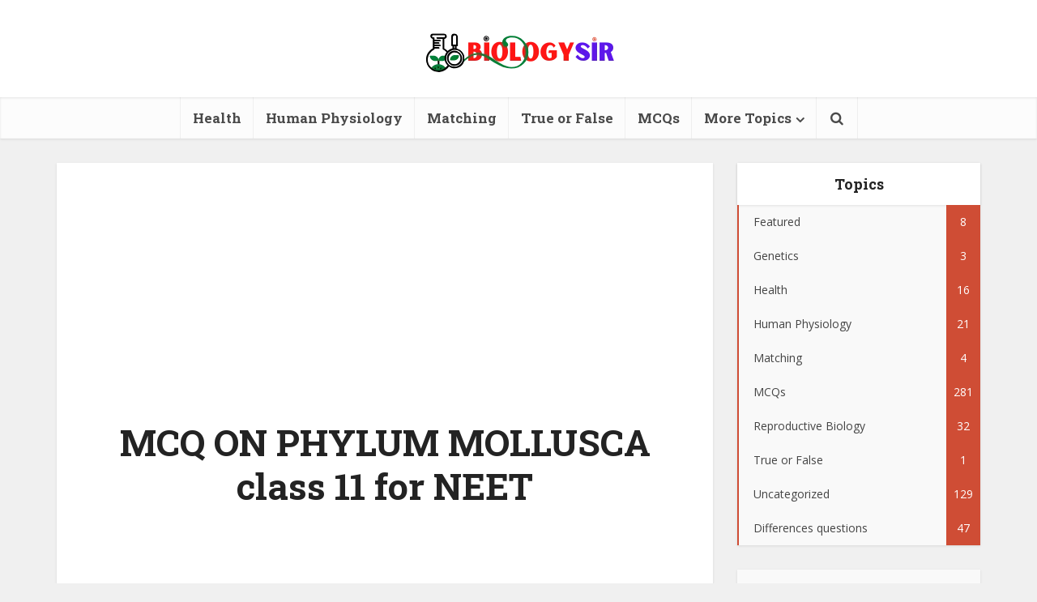

--- FILE ---
content_type: text/html; charset=UTF-8
request_url: https://biologysir.com/mcq-on-phylum-mollusca-class-11-for-neet/
body_size: 20984
content:
<!DOCTYPE html>
<html lang="en-US" class="no-js no-svg">

<head>

<meta http-equiv="Content-Type" content="text/html; charset=UTF-8" />
<meta name="viewport" content="user-scalable=yes, width=device-width, initial-scale=1.0, maximum-scale=1, minimum-scale=1">
<link rel="profile" href="https://gmpg.org/xfn/11" />
<meta name='robots' content='index, follow, max-image-preview:large, max-snippet:-1, max-video-preview:-1' />

	<!-- This site is optimized with the Yoast SEO plugin v23.6 - https://yoast.com/wordpress/plugins/seo/ -->
	<title>MCQ ON PHYLUM MOLLUSCA class 11 for NEET - Biologysir</title>
	<meta name="description" content="MCQ ON PHYLUM MOLLUSCA class 11 for NEET: Q1) The excretory organ of mollusca is, (a) kidneys, (b) nephridia,(c) flames cell,(d) plasmodium" />
	<link rel="canonical" href="https://biologysir.com/mcq-on-phylum-mollusca-class-11-for-neet/" />
	<meta property="og:locale" content="en_US" />
	<meta property="og:type" content="article" />
	<meta property="og:title" content="MCQ ON PHYLUM MOLLUSCA class 11 for NEET - Biologysir" />
	<meta property="og:description" content="MCQ ON PHYLUM MOLLUSCA class 11 for NEET: Q1) The excretory organ of mollusca is, (a) kidneys, (b) nephridia,(c) flames cell,(d) plasmodium" />
	<meta property="og:url" content="https://biologysir.com/mcq-on-phylum-mollusca-class-11-for-neet/" />
	<meta property="og:site_name" content="Biologysir" />
	<meta property="article:published_time" content="2022-09-15T15:33:15+00:00" />
	<meta property="og:image" content="https://biologysir.com/wp-content/uploads/2022/09/20220915_210201.jpg" />
	<meta name="author" content="Balram Saw" />
	<meta name="twitter:card" content="summary_large_image" />
	<meta name="twitter:label1" content="Written by" />
	<meta name="twitter:data1" content="Balram Saw" />
	<meta name="twitter:label2" content="Est. reading time" />
	<meta name="twitter:data2" content="4 minutes" />
	<script type="application/ld+json" class="yoast-schema-graph">{"@context":"https://schema.org","@graph":[{"@type":"WebPage","@id":"https://biologysir.com/mcq-on-phylum-mollusca-class-11-for-neet/","url":"https://biologysir.com/mcq-on-phylum-mollusca-class-11-for-neet/","name":"MCQ ON PHYLUM MOLLUSCA class 11 for NEET - Biologysir","isPartOf":{"@id":"https://biologysir.com/#website"},"primaryImageOfPage":{"@id":"https://biologysir.com/mcq-on-phylum-mollusca-class-11-for-neet/#primaryimage"},"image":{"@id":"https://biologysir.com/mcq-on-phylum-mollusca-class-11-for-neet/#primaryimage"},"thumbnailUrl":"https://biologysir.com/wp-content/uploads/2022/09/20220915_210201.jpg","datePublished":"2022-09-15T15:33:15+00:00","dateModified":"2022-09-15T15:33:15+00:00","author":{"@id":"https://biologysir.com/#/schema/person/b0d88496707fa65975db090934043ac3"},"description":"MCQ ON PHYLUM MOLLUSCA class 11 for NEET: Q1) The excretory organ of mollusca is, (a) kidneys, (b) nephridia,(c) flames cell,(d) plasmodium","breadcrumb":{"@id":"https://biologysir.com/mcq-on-phylum-mollusca-class-11-for-neet/#breadcrumb"},"inLanguage":"en-US","potentialAction":[{"@type":"ReadAction","target":["https://biologysir.com/mcq-on-phylum-mollusca-class-11-for-neet/"]}]},{"@type":"ImageObject","inLanguage":"en-US","@id":"https://biologysir.com/mcq-on-phylum-mollusca-class-11-for-neet/#primaryimage","url":"https://biologysir.com/wp-content/uploads/2022/09/20220915_210201.jpg","contentUrl":"https://biologysir.com/wp-content/uploads/2022/09/20220915_210201.jpg","width":700,"height":400,"caption":"MCQ ON PHYLUM MOLLUSCA class 11 for NEET"},{"@type":"BreadcrumbList","@id":"https://biologysir.com/mcq-on-phylum-mollusca-class-11-for-neet/#breadcrumb","itemListElement":[{"@type":"ListItem","position":1,"name":"Home","item":"https://biologysir.com/"},{"@type":"ListItem","position":2,"name":"MCQ ON PHYLUM MOLLUSCA class 11 for NEET"}]},{"@type":"WebSite","@id":"https://biologysir.com/#website","url":"https://biologysir.com/","name":"Biologysir","description":"Your dream is our goal","potentialAction":[{"@type":"SearchAction","target":{"@type":"EntryPoint","urlTemplate":"https://biologysir.com/?s={search_term_string}"},"query-input":{"@type":"PropertyValueSpecification","valueRequired":true,"valueName":"search_term_string"}}],"inLanguage":"en-US"},{"@type":"Person","@id":"https://biologysir.com/#/schema/person/b0d88496707fa65975db090934043ac3","name":"Balram Saw","image":{"@type":"ImageObject","inLanguage":"en-US","@id":"https://biologysir.com/#/schema/person/image/","url":"https://secure.gravatar.com/avatar/3489cf6f026e465aa40d2984ba12d290?s=96&d=mm&r=g","contentUrl":"https://secure.gravatar.com/avatar/3489cf6f026e465aa40d2984ba12d290?s=96&d=mm&r=g","caption":"Balram Saw"},"description":"My name is Balram Saw and by profession, I am a lecturer. I did my masters in M.sc Zoology. On this blog, I share all the information related to biology."}]}</script>
	<!-- / Yoast SEO plugin. -->


<link rel='dns-prefetch' href='//fonts.googleapis.com' />
<link rel="alternate" type="application/rss+xml" title="Biologysir &raquo; Feed" href="https://biologysir.com/feed/" />
<link rel="alternate" type="application/rss+xml" title="Biologysir &raquo; Comments Feed" href="https://biologysir.com/comments/feed/" />
<link rel="alternate" type="application/rss+xml" title="Biologysir &raquo; MCQ ON PHYLUM MOLLUSCA class 11 for NEET Comments Feed" href="https://biologysir.com/mcq-on-phylum-mollusca-class-11-for-neet/feed/" />
<script type="text/javascript">
/* <![CDATA[ */
window._wpemojiSettings = {"baseUrl":"https:\/\/s.w.org\/images\/core\/emoji\/15.0.3\/72x72\/","ext":".png","svgUrl":"https:\/\/s.w.org\/images\/core\/emoji\/15.0.3\/svg\/","svgExt":".svg","source":{"concatemoji":"https:\/\/biologysir.com\/wp-includes\/js\/wp-emoji-release.min.js?ver=6.6.4"}};
/*! This file is auto-generated */
!function(i,n){var o,s,e;function c(e){try{var t={supportTests:e,timestamp:(new Date).valueOf()};sessionStorage.setItem(o,JSON.stringify(t))}catch(e){}}function p(e,t,n){e.clearRect(0,0,e.canvas.width,e.canvas.height),e.fillText(t,0,0);var t=new Uint32Array(e.getImageData(0,0,e.canvas.width,e.canvas.height).data),r=(e.clearRect(0,0,e.canvas.width,e.canvas.height),e.fillText(n,0,0),new Uint32Array(e.getImageData(0,0,e.canvas.width,e.canvas.height).data));return t.every(function(e,t){return e===r[t]})}function u(e,t,n){switch(t){case"flag":return n(e,"\ud83c\udff3\ufe0f\u200d\u26a7\ufe0f","\ud83c\udff3\ufe0f\u200b\u26a7\ufe0f")?!1:!n(e,"\ud83c\uddfa\ud83c\uddf3","\ud83c\uddfa\u200b\ud83c\uddf3")&&!n(e,"\ud83c\udff4\udb40\udc67\udb40\udc62\udb40\udc65\udb40\udc6e\udb40\udc67\udb40\udc7f","\ud83c\udff4\u200b\udb40\udc67\u200b\udb40\udc62\u200b\udb40\udc65\u200b\udb40\udc6e\u200b\udb40\udc67\u200b\udb40\udc7f");case"emoji":return!n(e,"\ud83d\udc26\u200d\u2b1b","\ud83d\udc26\u200b\u2b1b")}return!1}function f(e,t,n){var r="undefined"!=typeof WorkerGlobalScope&&self instanceof WorkerGlobalScope?new OffscreenCanvas(300,150):i.createElement("canvas"),a=r.getContext("2d",{willReadFrequently:!0}),o=(a.textBaseline="top",a.font="600 32px Arial",{});return e.forEach(function(e){o[e]=t(a,e,n)}),o}function t(e){var t=i.createElement("script");t.src=e,t.defer=!0,i.head.appendChild(t)}"undefined"!=typeof Promise&&(o="wpEmojiSettingsSupports",s=["flag","emoji"],n.supports={everything:!0,everythingExceptFlag:!0},e=new Promise(function(e){i.addEventListener("DOMContentLoaded",e,{once:!0})}),new Promise(function(t){var n=function(){try{var e=JSON.parse(sessionStorage.getItem(o));if("object"==typeof e&&"number"==typeof e.timestamp&&(new Date).valueOf()<e.timestamp+604800&&"object"==typeof e.supportTests)return e.supportTests}catch(e){}return null}();if(!n){if("undefined"!=typeof Worker&&"undefined"!=typeof OffscreenCanvas&&"undefined"!=typeof URL&&URL.createObjectURL&&"undefined"!=typeof Blob)try{var e="postMessage("+f.toString()+"("+[JSON.stringify(s),u.toString(),p.toString()].join(",")+"));",r=new Blob([e],{type:"text/javascript"}),a=new Worker(URL.createObjectURL(r),{name:"wpTestEmojiSupports"});return void(a.onmessage=function(e){c(n=e.data),a.terminate(),t(n)})}catch(e){}c(n=f(s,u,p))}t(n)}).then(function(e){for(var t in e)n.supports[t]=e[t],n.supports.everything=n.supports.everything&&n.supports[t],"flag"!==t&&(n.supports.everythingExceptFlag=n.supports.everythingExceptFlag&&n.supports[t]);n.supports.everythingExceptFlag=n.supports.everythingExceptFlag&&!n.supports.flag,n.DOMReady=!1,n.readyCallback=function(){n.DOMReady=!0}}).then(function(){return e}).then(function(){var e;n.supports.everything||(n.readyCallback(),(e=n.source||{}).concatemoji?t(e.concatemoji):e.wpemoji&&e.twemoji&&(t(e.twemoji),t(e.wpemoji)))}))}((window,document),window._wpemojiSettings);
/* ]]> */
</script>

<style id='wp-emoji-styles-inline-css' type='text/css'>

	img.wp-smiley, img.emoji {
		display: inline !important;
		border: none !important;
		box-shadow: none !important;
		height: 1em !important;
		width: 1em !important;
		margin: 0 0.07em !important;
		vertical-align: -0.1em !important;
		background: none !important;
		padding: 0 !important;
	}
</style>
<link rel='stylesheet' id='wp-block-library-css' href='https://biologysir.com/wp-includes/css/dist/block-library/style.min.css?ver=6.6.4' type='text/css' media='all' />
<style id='classic-theme-styles-inline-css' type='text/css'>
/*! This file is auto-generated */
.wp-block-button__link{color:#fff;background-color:#32373c;border-radius:9999px;box-shadow:none;text-decoration:none;padding:calc(.667em + 2px) calc(1.333em + 2px);font-size:1.125em}.wp-block-file__button{background:#32373c;color:#fff;text-decoration:none}
</style>
<style id='global-styles-inline-css' type='text/css'>
:root{--wp--preset--aspect-ratio--square: 1;--wp--preset--aspect-ratio--4-3: 4/3;--wp--preset--aspect-ratio--3-4: 3/4;--wp--preset--aspect-ratio--3-2: 3/2;--wp--preset--aspect-ratio--2-3: 2/3;--wp--preset--aspect-ratio--16-9: 16/9;--wp--preset--aspect-ratio--9-16: 9/16;--wp--preset--color--black: #000000;--wp--preset--color--cyan-bluish-gray: #abb8c3;--wp--preset--color--white: #ffffff;--wp--preset--color--pale-pink: #f78da7;--wp--preset--color--vivid-red: #cf2e2e;--wp--preset--color--luminous-vivid-orange: #ff6900;--wp--preset--color--luminous-vivid-amber: #fcb900;--wp--preset--color--light-green-cyan: #7bdcb5;--wp--preset--color--vivid-green-cyan: #00d084;--wp--preset--color--pale-cyan-blue: #8ed1fc;--wp--preset--color--vivid-cyan-blue: #0693e3;--wp--preset--color--vivid-purple: #9b51e0;--wp--preset--color--vce-acc: #cf4d35;--wp--preset--color--vce-meta: #9b9b9b;--wp--preset--color--vce-txt: #444444;--wp--preset--color--vce-bg: #ffffff;--wp--preset--color--vce-cat-0: ;--wp--preset--gradient--vivid-cyan-blue-to-vivid-purple: linear-gradient(135deg,rgba(6,147,227,1) 0%,rgb(155,81,224) 100%);--wp--preset--gradient--light-green-cyan-to-vivid-green-cyan: linear-gradient(135deg,rgb(122,220,180) 0%,rgb(0,208,130) 100%);--wp--preset--gradient--luminous-vivid-amber-to-luminous-vivid-orange: linear-gradient(135deg,rgba(252,185,0,1) 0%,rgba(255,105,0,1) 100%);--wp--preset--gradient--luminous-vivid-orange-to-vivid-red: linear-gradient(135deg,rgba(255,105,0,1) 0%,rgb(207,46,46) 100%);--wp--preset--gradient--very-light-gray-to-cyan-bluish-gray: linear-gradient(135deg,rgb(238,238,238) 0%,rgb(169,184,195) 100%);--wp--preset--gradient--cool-to-warm-spectrum: linear-gradient(135deg,rgb(74,234,220) 0%,rgb(151,120,209) 20%,rgb(207,42,186) 40%,rgb(238,44,130) 60%,rgb(251,105,98) 80%,rgb(254,248,76) 100%);--wp--preset--gradient--blush-light-purple: linear-gradient(135deg,rgb(255,206,236) 0%,rgb(152,150,240) 100%);--wp--preset--gradient--blush-bordeaux: linear-gradient(135deg,rgb(254,205,165) 0%,rgb(254,45,45) 50%,rgb(107,0,62) 100%);--wp--preset--gradient--luminous-dusk: linear-gradient(135deg,rgb(255,203,112) 0%,rgb(199,81,192) 50%,rgb(65,88,208) 100%);--wp--preset--gradient--pale-ocean: linear-gradient(135deg,rgb(255,245,203) 0%,rgb(182,227,212) 50%,rgb(51,167,181) 100%);--wp--preset--gradient--electric-grass: linear-gradient(135deg,rgb(202,248,128) 0%,rgb(113,206,126) 100%);--wp--preset--gradient--midnight: linear-gradient(135deg,rgb(2,3,129) 0%,rgb(40,116,252) 100%);--wp--preset--font-size--small: 16px;--wp--preset--font-size--medium: 20px;--wp--preset--font-size--large: 26px;--wp--preset--font-size--x-large: 42px;--wp--preset--font-size--normal: 20px;--wp--preset--font-size--huge: 34px;--wp--preset--spacing--20: 0.44rem;--wp--preset--spacing--30: 0.67rem;--wp--preset--spacing--40: 1rem;--wp--preset--spacing--50: 1.5rem;--wp--preset--spacing--60: 2.25rem;--wp--preset--spacing--70: 3.38rem;--wp--preset--spacing--80: 5.06rem;--wp--preset--shadow--natural: 6px 6px 9px rgba(0, 0, 0, 0.2);--wp--preset--shadow--deep: 12px 12px 50px rgba(0, 0, 0, 0.4);--wp--preset--shadow--sharp: 6px 6px 0px rgba(0, 0, 0, 0.2);--wp--preset--shadow--outlined: 6px 6px 0px -3px rgba(255, 255, 255, 1), 6px 6px rgba(0, 0, 0, 1);--wp--preset--shadow--crisp: 6px 6px 0px rgba(0, 0, 0, 1);}:where(.is-layout-flex){gap: 0.5em;}:where(.is-layout-grid){gap: 0.5em;}body .is-layout-flex{display: flex;}.is-layout-flex{flex-wrap: wrap;align-items: center;}.is-layout-flex > :is(*, div){margin: 0;}body .is-layout-grid{display: grid;}.is-layout-grid > :is(*, div){margin: 0;}:where(.wp-block-columns.is-layout-flex){gap: 2em;}:where(.wp-block-columns.is-layout-grid){gap: 2em;}:where(.wp-block-post-template.is-layout-flex){gap: 1.25em;}:where(.wp-block-post-template.is-layout-grid){gap: 1.25em;}.has-black-color{color: var(--wp--preset--color--black) !important;}.has-cyan-bluish-gray-color{color: var(--wp--preset--color--cyan-bluish-gray) !important;}.has-white-color{color: var(--wp--preset--color--white) !important;}.has-pale-pink-color{color: var(--wp--preset--color--pale-pink) !important;}.has-vivid-red-color{color: var(--wp--preset--color--vivid-red) !important;}.has-luminous-vivid-orange-color{color: var(--wp--preset--color--luminous-vivid-orange) !important;}.has-luminous-vivid-amber-color{color: var(--wp--preset--color--luminous-vivid-amber) !important;}.has-light-green-cyan-color{color: var(--wp--preset--color--light-green-cyan) !important;}.has-vivid-green-cyan-color{color: var(--wp--preset--color--vivid-green-cyan) !important;}.has-pale-cyan-blue-color{color: var(--wp--preset--color--pale-cyan-blue) !important;}.has-vivid-cyan-blue-color{color: var(--wp--preset--color--vivid-cyan-blue) !important;}.has-vivid-purple-color{color: var(--wp--preset--color--vivid-purple) !important;}.has-black-background-color{background-color: var(--wp--preset--color--black) !important;}.has-cyan-bluish-gray-background-color{background-color: var(--wp--preset--color--cyan-bluish-gray) !important;}.has-white-background-color{background-color: var(--wp--preset--color--white) !important;}.has-pale-pink-background-color{background-color: var(--wp--preset--color--pale-pink) !important;}.has-vivid-red-background-color{background-color: var(--wp--preset--color--vivid-red) !important;}.has-luminous-vivid-orange-background-color{background-color: var(--wp--preset--color--luminous-vivid-orange) !important;}.has-luminous-vivid-amber-background-color{background-color: var(--wp--preset--color--luminous-vivid-amber) !important;}.has-light-green-cyan-background-color{background-color: var(--wp--preset--color--light-green-cyan) !important;}.has-vivid-green-cyan-background-color{background-color: var(--wp--preset--color--vivid-green-cyan) !important;}.has-pale-cyan-blue-background-color{background-color: var(--wp--preset--color--pale-cyan-blue) !important;}.has-vivid-cyan-blue-background-color{background-color: var(--wp--preset--color--vivid-cyan-blue) !important;}.has-vivid-purple-background-color{background-color: var(--wp--preset--color--vivid-purple) !important;}.has-black-border-color{border-color: var(--wp--preset--color--black) !important;}.has-cyan-bluish-gray-border-color{border-color: var(--wp--preset--color--cyan-bluish-gray) !important;}.has-white-border-color{border-color: var(--wp--preset--color--white) !important;}.has-pale-pink-border-color{border-color: var(--wp--preset--color--pale-pink) !important;}.has-vivid-red-border-color{border-color: var(--wp--preset--color--vivid-red) !important;}.has-luminous-vivid-orange-border-color{border-color: var(--wp--preset--color--luminous-vivid-orange) !important;}.has-luminous-vivid-amber-border-color{border-color: var(--wp--preset--color--luminous-vivid-amber) !important;}.has-light-green-cyan-border-color{border-color: var(--wp--preset--color--light-green-cyan) !important;}.has-vivid-green-cyan-border-color{border-color: var(--wp--preset--color--vivid-green-cyan) !important;}.has-pale-cyan-blue-border-color{border-color: var(--wp--preset--color--pale-cyan-blue) !important;}.has-vivid-cyan-blue-border-color{border-color: var(--wp--preset--color--vivid-cyan-blue) !important;}.has-vivid-purple-border-color{border-color: var(--wp--preset--color--vivid-purple) !important;}.has-vivid-cyan-blue-to-vivid-purple-gradient-background{background: var(--wp--preset--gradient--vivid-cyan-blue-to-vivid-purple) !important;}.has-light-green-cyan-to-vivid-green-cyan-gradient-background{background: var(--wp--preset--gradient--light-green-cyan-to-vivid-green-cyan) !important;}.has-luminous-vivid-amber-to-luminous-vivid-orange-gradient-background{background: var(--wp--preset--gradient--luminous-vivid-amber-to-luminous-vivid-orange) !important;}.has-luminous-vivid-orange-to-vivid-red-gradient-background{background: var(--wp--preset--gradient--luminous-vivid-orange-to-vivid-red) !important;}.has-very-light-gray-to-cyan-bluish-gray-gradient-background{background: var(--wp--preset--gradient--very-light-gray-to-cyan-bluish-gray) !important;}.has-cool-to-warm-spectrum-gradient-background{background: var(--wp--preset--gradient--cool-to-warm-spectrum) !important;}.has-blush-light-purple-gradient-background{background: var(--wp--preset--gradient--blush-light-purple) !important;}.has-blush-bordeaux-gradient-background{background: var(--wp--preset--gradient--blush-bordeaux) !important;}.has-luminous-dusk-gradient-background{background: var(--wp--preset--gradient--luminous-dusk) !important;}.has-pale-ocean-gradient-background{background: var(--wp--preset--gradient--pale-ocean) !important;}.has-electric-grass-gradient-background{background: var(--wp--preset--gradient--electric-grass) !important;}.has-midnight-gradient-background{background: var(--wp--preset--gradient--midnight) !important;}.has-small-font-size{font-size: var(--wp--preset--font-size--small) !important;}.has-medium-font-size{font-size: var(--wp--preset--font-size--medium) !important;}.has-large-font-size{font-size: var(--wp--preset--font-size--large) !important;}.has-x-large-font-size{font-size: var(--wp--preset--font-size--x-large) !important;}
:where(.wp-block-post-template.is-layout-flex){gap: 1.25em;}:where(.wp-block-post-template.is-layout-grid){gap: 1.25em;}
:where(.wp-block-columns.is-layout-flex){gap: 2em;}:where(.wp-block-columns.is-layout-grid){gap: 2em;}
:root :where(.wp-block-pullquote){font-size: 1.5em;line-height: 1.6;}
</style>
<link rel='stylesheet' id='ez-toc-css' href='https://biologysir.com/wp-content/plugins/easy-table-of-contents/assets/css/screen.min.css?ver=2.0.69.1' type='text/css' media='all' />
<style id='ez-toc-inline-css' type='text/css'>
div#ez-toc-container .ez-toc-title {font-size: 120%;}div#ez-toc-container .ez-toc-title {font-weight: 500;}div#ez-toc-container ul li {font-size: 95%;}div#ez-toc-container ul li {font-weight: 500;}div#ez-toc-container nav ul ul li {font-size: 90%;}
.ez-toc-container-direction {direction: ltr;}.ez-toc-counter ul{counter-reset: item ;}.ez-toc-counter nav ul li a::before {content: counters(item, '.', decimal) '. ';display: inline-block;counter-increment: item;flex-grow: 0;flex-shrink: 0;margin-right: .2em; float: left; }.ez-toc-widget-direction {direction: ltr;}.ez-toc-widget-container ul{counter-reset: item ;}.ez-toc-widget-container nav ul li a::before {content: counters(item, '.', decimal) '. ';display: inline-block;counter-increment: item;flex-grow: 0;flex-shrink: 0;margin-right: .2em; float: left; }
</style>
<link rel='stylesheet' id='vce-fonts-css' href='https://fonts.googleapis.com/css?family=Open+Sans%3A400%7CRoboto+Slab%3A400%2C700&#038;subset=latin%2Clatin-ext&#038;ver=2.9.3' type='text/css' media='all' />
<link rel='stylesheet' id='vce-style-css' href='https://biologysir.com/wp-content/themes/voice/assets/css/min.css?ver=2.9.3' type='text/css' media='all' />
<style id='vce-style-inline-css' type='text/css'>
body, button, input, select, textarea {font-size: 2.0rem;}.vce-single .entry-headline p{font-size: 2.2rem;}.main-navigation a{font-size: 1.7rem;}.sidebar .widget-title{font-size: 1.8rem;}.sidebar .widget, .vce-lay-c .entry-content, .vce-lay-h .entry-content {font-size: 1.4rem;}.vce-featured-link-article{font-size: 5.2rem;}.vce-featured-grid-big.vce-featured-grid .vce-featured-link-article{font-size: 3.4rem;}.vce-featured-grid .vce-featured-link-article{font-size: 2.2rem;}h1 { font-size: 4.5rem; }h2 { font-size: 4.0rem; }h3 { font-size: 3.5rem; }h4 { font-size: 2.5rem; }h5 { font-size: 2.0rem; }h6 { font-size: 1.8rem; }.comment-reply-title, .main-box-title{font-size: 2.2rem;}h1.entry-title{font-size: 4.5rem;}.vce-lay-a .entry-title a{font-size: 3.4rem;}.vce-lay-b .entry-title{font-size: 2.4rem;}.vce-lay-c .entry-title, .vce-sid-none .vce-lay-c .entry-title{font-size: 2.2rem;}.vce-lay-d .entry-title{font-size: 1.5rem;}.vce-lay-e .entry-title{font-size: 1.4rem;}.vce-lay-f .entry-title{font-size: 1.4rem;}.vce-lay-g .entry-title a, .vce-lay-g .entry-title a:hover{font-size: 3.0rem;}.vce-lay-h .entry-title{font-size: 2.4rem;}.entry-meta div,.entry-meta div a,.vce-lay-g .meta-item,.vce-lay-c .meta-item{font-size: 1.4rem;}.vce-lay-d .meta-category a,.vce-lay-d .entry-meta div,.vce-lay-d .entry-meta div a,.vce-lay-e .entry-meta div,.vce-lay-e .entry-meta div a,.vce-lay-e .fn,.vce-lay-e .meta-item{font-size: 1.3rem;}body {background-color:#f0f0f0;}body,.mks_author_widget h3,.site-description,.meta-category a,textarea {font-family: 'Open Sans';font-weight: 400;}h1,h2,h3,h4,h5,h6,blockquote,.vce-post-link,.site-title,.site-title a,.main-box-title,.comment-reply-title,.entry-title a,.vce-single .entry-headline p,.vce-prev-next-link,.author-title,.mks_pullquote,.widget_rss ul li .rsswidget,#bbpress-forums .bbp-forum-title,#bbpress-forums .bbp-topic-permalink {font-family: 'Roboto Slab';font-weight: 700;}.main-navigation a,.sidr a{font-family: 'Roboto Slab';font-weight: 700;}.vce-single .entry-content,.vce-single .entry-headline,.vce-single .entry-footer,.vce-share-bar {width: 700px;}.vce-lay-a .lay-a-content{width: 700px;max-width: 700px;}.vce-page .entry-content,.vce-page .entry-title-page {width: 600px;}.vce-sid-none .vce-single .entry-content,.vce-sid-none .vce-single .entry-headline,.vce-sid-none .vce-single .entry-footer {width: 700px;}.vce-sid-none .vce-page .entry-content,.vce-sid-none .vce-page .entry-title-page,.error404 .entry-content {width: 600px;max-width: 600px;}body, button, input, select, textarea{color: #444444;}h1,h2,h3,h4,h5,h6,.entry-title a,.prev-next-nav a,#bbpress-forums .bbp-forum-title, #bbpress-forums .bbp-topic-permalink,.woocommerce ul.products li.product .price .amount{color: #232323;}a,.entry-title a:hover,.vce-prev-next-link:hover,.vce-author-links a:hover,.required,.error404 h4,.prev-next-nav a:hover,#bbpress-forums .bbp-forum-title:hover, #bbpress-forums .bbp-topic-permalink:hover,.woocommerce ul.products li.product h3:hover,.woocommerce ul.products li.product h3:hover mark,.main-box-title a:hover{color: #cf4d35;}.vce-square,.vce-main-content .mejs-controls .mejs-time-rail .mejs-time-current,button,input[type="button"],input[type="reset"],input[type="submit"],.vce-button,.pagination-wapper a,#vce-pagination .next.page-numbers,#vce-pagination .prev.page-numbers,#vce-pagination .page-numbers,#vce-pagination .page-numbers.current,.vce-link-pages a,#vce-pagination a,.vce-load-more a,.vce-slider-pagination .owl-nav > div,.vce-mega-menu-posts-wrap .owl-nav > div,.comment-reply-link:hover,.vce-featured-section a,.vce-lay-g .vce-featured-info .meta-category a,.vce-404-menu a,.vce-post.sticky .meta-image:before,#vce-pagination .page-numbers:hover,#bbpress-forums .bbp-pagination .current,#bbpress-forums .bbp-pagination a:hover,.woocommerce #respond input#submit,.woocommerce a.button,.woocommerce button.button,.woocommerce input.button,.woocommerce ul.products li.product .added_to_cart,.woocommerce #respond input#submit:hover,.woocommerce a.button:hover,.woocommerce button.button:hover,.woocommerce input.button:hover,.woocommerce ul.products li.product .added_to_cart:hover,.woocommerce #respond input#submit.alt,.woocommerce a.button.alt,.woocommerce button.button.alt,.woocommerce input.button.alt,.woocommerce #respond input#submit.alt:hover, .woocommerce a.button.alt:hover, .woocommerce button.button.alt:hover, .woocommerce input.button.alt:hover,.woocommerce span.onsale,.woocommerce .widget_price_filter .ui-slider .ui-slider-range,.woocommerce .widget_price_filter .ui-slider .ui-slider-handle,.comments-holder .navigation .page-numbers.current,.vce-lay-a .vce-read-more:hover,.vce-lay-c .vce-read-more:hover,body div.wpforms-container-full .wpforms-form input[type=submit], body div.wpforms-container-full .wpforms-form button[type=submit], body div.wpforms-container-full .wpforms-form .wpforms-page-button,body div.wpforms-container-full .wpforms-form input[type=submit]:hover, body div.wpforms-container-full .wpforms-form button[type=submit]:hover, body div.wpforms-container-full .wpforms-form .wpforms-page-button:hover {background-color: #cf4d35;}#vce-pagination .page-numbers,.comments-holder .navigation .page-numbers{background: transparent;color: #cf4d35;border: 1px solid #cf4d35;}.comments-holder .navigation .page-numbers:hover{background: #cf4d35;border: 1px solid #cf4d35;}.bbp-pagination-links a{background: transparent;color: #cf4d35;border: 1px solid #cf4d35 !important;}#vce-pagination .page-numbers.current,.bbp-pagination-links span.current,.comments-holder .navigation .page-numbers.current{border: 1px solid #cf4d35;}.widget_categories .cat-item:before,.widget_categories .cat-item .count{background: #cf4d35;}.comment-reply-link,.vce-lay-a .vce-read-more,.vce-lay-c .vce-read-more{border: 1px solid #cf4d35;}.entry-meta div,.entry-meta-count,.entry-meta div a,.comment-metadata a,.meta-category span,.meta-author-wrapped,.wp-caption .wp-caption-text,.widget_rss .rss-date,.sidebar cite,.site-footer cite,.sidebar .vce-post-list .entry-meta div,.sidebar .vce-post-list .entry-meta div a,.sidebar .vce-post-list .fn,.sidebar .vce-post-list .fn a,.site-footer .vce-post-list .entry-meta div,.site-footer .vce-post-list .entry-meta div a,.site-footer .vce-post-list .fn,.site-footer .vce-post-list .fn a,#bbpress-forums .bbp-topic-started-by,#bbpress-forums .bbp-topic-started-in,#bbpress-forums .bbp-forum-info .bbp-forum-content,#bbpress-forums p.bbp-topic-meta,span.bbp-admin-links a,.bbp-reply-post-date,#bbpress-forums li.bbp-header,#bbpress-forums li.bbp-footer,.woocommerce .woocommerce-result-count,.woocommerce .product_meta{color: #9b9b9b;}.main-box-title, .comment-reply-title, .main-box-head{background: #ffffff;color: #232323;}.main-box-title a{color: #232323;}.sidebar .widget .widget-title a{color: #232323;}.main-box,.comment-respond,.prev-next-nav{background: #f9f9f9;}.vce-post,ul.comment-list > li.comment,.main-box-single,.ie8 .vce-single,#disqus_thread,.vce-author-card,.vce-author-card .vce-content-outside,.mks-bredcrumbs-container,ul.comment-list > li.pingback{background: #ffffff;}.mks_tabs.horizontal .mks_tab_nav_item.active{border-bottom: 1px solid #ffffff;}.mks_tabs.horizontal .mks_tab_item,.mks_tabs.vertical .mks_tab_nav_item.active,.mks_tabs.horizontal .mks_tab_nav_item.active{background: #ffffff;}.mks_tabs.vertical .mks_tab_nav_item.active{border-right: 1px solid #ffffff;}#vce-pagination,.vce-slider-pagination .owl-controls,.vce-content-outside,.comments-holder .navigation{background: #f3f3f3;}.sidebar .widget-title{background: #ffffff;color: #232323;}.sidebar .widget{background: #f9f9f9;}.sidebar .widget,.sidebar .widget li a,.sidebar .mks_author_widget h3 a,.sidebar .mks_author_widget h3,.sidebar .vce-search-form .vce-search-input,.sidebar .vce-search-form .vce-search-input:focus{color: #444444;}.sidebar .widget li a:hover,.sidebar .widget a,.widget_nav_menu li.menu-item-has-children:hover:after,.widget_pages li.page_item_has_children:hover:after{color: #cf4d35;}.sidebar .tagcloud a {border: 1px solid #cf4d35;}.sidebar .mks_author_link,.sidebar .tagcloud a:hover,.sidebar .mks_themeforest_widget .more,.sidebar button,.sidebar input[type="button"],.sidebar input[type="reset"],.sidebar input[type="submit"],.sidebar .vce-button,.sidebar .bbp_widget_login .button{background-color: #cf4d35;}.sidebar .mks_author_widget .mks_autor_link_wrap,.sidebar .mks_themeforest_widget .mks_read_more,.widget .meks-instagram-follow-link {background: #f3f3f3;}.sidebar #wp-calendar caption,.sidebar .recentcomments,.sidebar .post-date,.sidebar #wp-calendar tbody{color: rgba(68,68,68,0.7);}.site-footer{background: #373941;}.site-footer .widget-title{color: #ffffff;}.site-footer,.site-footer .widget,.site-footer .widget li a,.site-footer .mks_author_widget h3 a,.site-footer .mks_author_widget h3,.site-footer .vce-search-form .vce-search-input,.site-footer .vce-search-form .vce-search-input:focus{color: #f9f9f9;}.site-footer .widget li a:hover,.site-footer .widget a,.site-info a{color: #cf4d35;}.site-footer .tagcloud a {border: 1px solid #cf4d35;}.site-footer .mks_author_link,.site-footer .mks_themeforest_widget .more,.site-footer button,.site-footer input[type="button"],.site-footer input[type="reset"],.site-footer input[type="submit"],.site-footer .vce-button,.site-footer .tagcloud a:hover{background-color: #cf4d35;}.site-footer #wp-calendar caption,.site-footer .recentcomments,.site-footer .post-date,.site-footer #wp-calendar tbody,.site-footer .site-info{color: rgba(249,249,249,0.7);}.top-header,.top-nav-menu li .sub-menu{background: #3a3a3a;}.top-header,.top-header a{color: #ffffff;}.top-header .vce-search-form .vce-search-input,.top-header .vce-search-input:focus,.top-header .vce-search-submit{color: #ffffff;}.top-header .vce-search-form .vce-search-input::-webkit-input-placeholder { color: #ffffff;}.top-header .vce-search-form .vce-search-input:-moz-placeholder { color: #ffffff;}.top-header .vce-search-form .vce-search-input::-moz-placeholder { color: #ffffff;}.top-header .vce-search-form .vce-search-input:-ms-input-placeholder { color: #ffffff;}.header-1-wrapper{height: 120px;padding-top: 15px;}.header-2-wrapper,.header-3-wrapper{height: 120px;}.header-2-wrapper .site-branding,.header-3-wrapper .site-branding{top: 15px;left: 0px;}.site-title a, .site-title a:hover{color: #0a0601;}.site-description{color: #aaaaaa;}.main-header{background-color: #ffffff;}.header-bottom-wrapper{background: #fcfcfc;}.vce-header-ads{margin: 15px 0;}.header-3-wrapper .nav-menu > li > a{padding: 50px 15px;}.header-sticky,.sidr{background: rgba(252,252,252,0.95);}.ie8 .header-sticky{background: #ffffff;}.main-navigation a,.nav-menu .vce-mega-menu > .sub-menu > li > a,.sidr li a,.vce-menu-parent{color: #4a4a4a;}.nav-menu > li:hover > a,.nav-menu > .current_page_item > a,.nav-menu > .current-menu-item > a,.nav-menu > .current-menu-ancestor > a,.main-navigation a.vce-item-selected,.main-navigation ul ul li:hover > a,.nav-menu ul .current-menu-item a,.nav-menu ul .current_page_item a,.vce-menu-parent:hover,.sidr li a:hover,.sidr li.sidr-class-current_page_item > a,.main-navigation li.current-menu-item.fa:before,.vce-responsive-nav{color: #cf4d35;}#sidr-id-vce_main_navigation_menu .soc-nav-menu li a:hover {color: #ffffff;}.nav-menu > li:hover > a,.nav-menu > .current_page_item > a,.nav-menu > .current-menu-item > a,.nav-menu > .current-menu-ancestor > a,.main-navigation a.vce-item-selected,.main-navigation ul ul,.header-sticky .nav-menu > .current_page_item:hover > a,.header-sticky .nav-menu > .current-menu-item:hover > a,.header-sticky .nav-menu > .current-menu-ancestor:hover > a,.header-sticky .main-navigation a.vce-item-selected:hover{background-color: #ffffff;}.search-header-wrap ul {border-top: 2px solid #cf4d35;}.vce-cart-icon a.vce-custom-cart span,.sidr-class-vce-custom-cart .sidr-class-vce-cart-count {background: #cf4d35;font-family: 'Open Sans';}.vce-border-top .main-box-title{border-top: 2px solid #cf4d35;}.tagcloud a:hover,.sidebar .widget .mks_author_link,.sidebar .widget.mks_themeforest_widget .more,.site-footer .widget .mks_author_link,.site-footer .widget.mks_themeforest_widget .more,.vce-lay-g .entry-meta div,.vce-lay-g .fn,.vce-lay-g .fn a{color: #FFF;}.vce-featured-header .vce-featured-header-background{opacity: 0.5}.vce-featured-grid .vce-featured-header-background,.vce-post-big .vce-post-img:after,.vce-post-slider .vce-post-img:after{opacity: 0.5}.vce-featured-grid .owl-item:hover .vce-grid-text .vce-featured-header-background,.vce-post-big li:hover .vce-post-img:after,.vce-post-slider li:hover .vce-post-img:after {opacity: 0.8}.vce-featured-grid.vce-featured-grid-big .vce-featured-header-background,.vce-post-big .vce-post-img:after,.vce-post-slider .vce-post-img:after{opacity: 0.5}.vce-featured-grid.vce-featured-grid-big .owl-item:hover .vce-grid-text .vce-featured-header-background,.vce-post-big li:hover .vce-post-img:after,.vce-post-slider li:hover .vce-post-img:after {opacity: 0.8}#back-top {background: #323232}.sidr input[type=text]{background: rgba(74,74,74,0.1);color: rgba(74,74,74,0.5);}.is-style-solid-color{background-color: #cf4d35;color: #ffffff;}.wp-block-image figcaption{color: #9b9b9b;}.wp-block-cover .wp-block-cover-image-text, .wp-block-cover .wp-block-cover-text, .wp-block-cover h2, .wp-block-cover-image .wp-block-cover-image-text, .wp-block-cover-image .wp-block-cover-text, .wp-block-cover-image h2,p.has-drop-cap:not(:focus)::first-letter,p.wp-block-subhead{font-family: 'Roboto Slab';font-weight: 700;}.wp-block-cover .wp-block-cover-image-text, .wp-block-cover .wp-block-cover-text, .wp-block-cover h2, .wp-block-cover-image .wp-block-cover-image-text, .wp-block-cover-image .wp-block-cover-text, .wp-block-cover-image h2{font-size: 2.5rem;}p.wp-block-subhead{font-size: 2.2rem;}.wp-block-button__link{background: #cf4d35}.wp-block-search .wp-block-search__button{color: #ffffff}.meta-image:hover a img,.vce-lay-h .img-wrap:hover .meta-image > img,.img-wrp:hover img,.vce-gallery-big:hover img,.vce-gallery .gallery-item:hover img,.wp-block-gallery .blocks-gallery-item:hover img,.vce_posts_widget .vce-post-big li:hover img,.vce-featured-grid .owl-item:hover img,.vce-post-img:hover img,.mega-menu-img:hover img{-webkit-transform: scale(1.1);-moz-transform: scale(1.1);-o-transform: scale(1.1);-ms-transform: scale(1.1);transform: scale(1.1);}.has-small-font-size{ font-size: 1.2rem;}.has-large-font-size{ font-size: 1.9rem;}.has-huge-font-size{ font-size: 2.3rem;}@media(min-width: 671px){.has-small-font-size{ font-size: 1.6rem;}.has-normal-font-size{ font-size: 2.0rem;}.has-large-font-size{ font-size: 2.6rem;}.has-huge-font-size{ font-size: 3.4rem;}}.has-vce-acc-background-color{ background-color: #cf4d35;}.has-vce-acc-color{ color: #cf4d35;}.has-vce-meta-background-color{ background-color: #9b9b9b;}.has-vce-meta-color{ color: #9b9b9b;}.has-vce-txt-background-color{ background-color: #444444;}.has-vce-txt-color{ color: #444444;}.has-vce-bg-background-color{ background-color: #ffffff;}.has-vce-bg-color{ color: #ffffff;}.has-vce-cat-0-background-color{ background-color: ;}.has-vce-cat-0-color{ color: ;}
</style>
<link rel='stylesheet' id='vce_child_load_scripts-css' href='https://biologysir.com/wp-content/themes/voice-child/style.css?ver=2.9.3' type='text/css' media='screen' />
<link rel='stylesheet' id='meks_ess-main-css' href='https://biologysir.com/wp-content/plugins/meks-easy-social-share/assets/css/main.css?ver=1.3' type='text/css' media='all' />
<script type="text/javascript" src="https://biologysir.com/wp-includes/js/jquery/jquery.min.js?ver=3.7.1" id="jquery-core-js"></script>
<script type="text/javascript" src="https://biologysir.com/wp-includes/js/jquery/jquery-migrate.min.js?ver=3.4.1" id="jquery-migrate-js"></script>
<link rel="https://api.w.org/" href="https://biologysir.com/wp-json/" /><link rel="alternate" title="JSON" type="application/json" href="https://biologysir.com/wp-json/wp/v2/posts/1927" /><link rel="EditURI" type="application/rsd+xml" title="RSD" href="https://biologysir.com/xmlrpc.php?rsd" />
<meta name="generator" content="WordPress 6.6.4" />
<link rel='shortlink' href='https://biologysir.com/?p=1927' />
<link rel="alternate" title="oEmbed (JSON)" type="application/json+oembed" href="https://biologysir.com/wp-json/oembed/1.0/embed?url=https%3A%2F%2Fbiologysir.com%2Fmcq-on-phylum-mollusca-class-11-for-neet%2F" />
<link rel="alternate" title="oEmbed (XML)" type="text/xml+oembed" href="https://biologysir.com/wp-json/oembed/1.0/embed?url=https%3A%2F%2Fbiologysir.com%2Fmcq-on-phylum-mollusca-class-11-for-neet%2F&#038;format=xml" />
<meta name="generator" content="Redux 4.5.9" /><!-- HFCM by 99 Robots - Snippet # 1: analytics -->
<!-- Global site tag (gtag.js) - Google Analytics -->
<script async src="https://www.googletagmanager.com/gtag/js?id=UA-151671835-1"></script>
<script>
  window.dataLayer = window.dataLayer || [];
  function gtag(){dataLayer.push(arguments);}
  gtag('js', new Date());

  gtag('config', 'UA-151671835-1');
</script>

<!-- /end HFCM by 99 Robots -->
<!-- HFCM by 99 Robots - Snippet # 2: adsense -->
<script data-ad-client="ca-pub-3138402707423615" async src="https://pagead2.googlesyndication.com/pagead/js/adsbygoogle.js"></script>
<!-- /end HFCM by 99 Robots -->
		<style type="text/css" id="wp-custom-css">
			.wpil_keyword_link{color:#444 !important}


@media only screen and (max-width: 1023px){
.site-branding img {
    max-width: 163px;
    max-height: 40px;
	}}


@media only screen and (max-width: 670px) and (min-width: 200px){
.entry-content {
    font-size: 18px;
    line-height: 26px;text-align:justify
}
	


	
	
	
}



.biosocial{text-align:center}



.teamsocial li{display:inline-block;background-color:#fff;margin:5px;border-radius:50%;width:45px;height:45px}

.teamsocial i{font-size: 28px;margin-top:3px}
.fa-facebook-official{color: #3b5999}
.fa-instagram{color: #e6683c}
.fa-youtube{color: #f00}
.fa-twitter{color:#00acae}
.fa-facebook-official:hover,
.fa-instagram:hover,
.fa-youtube:hover,
.fa-twitter:hover{color: #45e19f;scale:25px;transform: scale(1.5); transition: transform .2s;}

.fa-rss{color:#87340b}



.site-footer .widget-title {
    font-size: 18px;
    color: #fff;
    line-height: 8px;
    border-bottom: 1px solid rgba(0,0,0,.2);
    padding-bottom: 15px;
    margin: 0 -20px 20px;
    background: #195;
    padding-top: 14px;font-size:22px;border-radius:5px
}


@media only screen and (max-width: 1023px)
{
.site-branding img {
    max-width: 200px;
    max-height:60px;
	}}		</style>
		</head>

<body data-rsssl=1 class="post-template-default single single-post postid-1927 single-format-standard wp-embed-responsive vce-sid-right voice-v_2_9_3 voice-child">

<div id="vce-main">

<header id="header" class="main-header">
<div class="container header-1-wrapper header-main-area">	
		<div class="vce-res-nav">
	<a class="vce-responsive-nav" href="#sidr-main"><i class="fa fa-bars"></i></a>
</div>
<div class="site-branding">
	<span class="site-title"><a href="https://biologysir.com/" rel="home" class="has-logo"><picture class="vce-logo"><source media="(min-width: 1024px)" srcset="https://biologysir.com/wp-content/uploads/2020/05/BiologySir-1-1.png"><source srcset="https://biologysir.com/wp-content/uploads/2020/05/BiologySir-1-1.png"><img src="https://biologysir.com/wp-content/uploads/2020/05/BiologySir-1-1.png" alt="Biologysir"></picture></a></span></div></div>

<div class="header-bottom-wrapper">
	<div class="container">
		<nav id="site-navigation" class="main-navigation" role="navigation">
	<ul id="vce_main_navigation_menu" class="nav-menu"><li id="menu-item-1175" class="menu-item menu-item-type-taxonomy menu-item-object-category menu-item-1175 vce-cat-357"><a href="https://biologysir.com/category/health/">Health</a><li id="menu-item-1174" class="menu-item menu-item-type-taxonomy menu-item-object-category menu-item-1174 vce-cat-358"><a href="https://biologysir.com/category/human-physiology/">Human Physiology</a><li id="menu-item-7" class="menu-item menu-item-type-taxonomy menu-item-object-category menu-item-7 vce-cat-6"><a href="https://biologysir.com/category/matching/">Matching</a><li id="menu-item-9" class="menu-item menu-item-type-taxonomy menu-item-object-category menu-item-9 vce-cat-4"><a href="https://biologysir.com/category/true-or-false/">True or False</a><li id="menu-item-8" class="menu-item menu-item-type-taxonomy menu-item-object-category current-post-ancestor current-menu-parent current-post-parent menu-item-8 vce-cat-5"><a href="https://biologysir.com/category/mcqs/">MCQs</a><li id="menu-item-1176" class="menu-item menu-item-type-custom menu-item-object-custom menu-item-has-children menu-item-1176"><a href="#">More Topics</a>
<ul class="sub-menu">
	<li id="menu-item-1178" class="menu-item menu-item-type-taxonomy menu-item-object-category menu-item-1178 vce-cat-360"><a href="https://biologysir.com/category/reproductive-biology/">Reproductive Biology</a>	<li id="menu-item-1177" class="menu-item menu-item-type-taxonomy menu-item-object-category menu-item-1177 vce-cat-359"><a href="https://biologysir.com/category/genetics/">Genetics</a></ul>
<li class="search-header-wrap"><a class="search_header" href="javascript:void(0)"><i class="fa fa-search"></i></a><ul class="search-header-form-ul"><li><form class="vce-search-form" action="https://biologysir.com/" method="get">
	<input name="s" class="vce-search-input" size="20" type="text" value="Type here to search..." onfocus="(this.value == 'Type here to search...') && (this.value = '')" onblur="(this.value == '') && (this.value = 'Type here to search...')" placeholder="Type here to search..." />
		<button type="submit" class="vce-search-submit"><i class="fa fa-search"></i></button> 
</form></li></ul></li></ul></nav>	</div>
</div></header>

	<div id="sticky_header" class="header-sticky">
	<div class="container">
		<div class="vce-res-nav">
	<a class="vce-responsive-nav" href="#sidr-main"><i class="fa fa-bars"></i></a>
</div>
<div class="site-branding">
	<span class="site-title"><a href="https://biologysir.com/" rel="home" class="has-logo"><picture class="vce-logo"><source media="(min-width: 1024px)" srcset="https://biologysir.com/wp-content/uploads/2020/05/BiologySir-1-1.png"><source srcset="https://biologysir.com/wp-content/uploads/2020/05/BiologySir-1-1.png"><img src="https://biologysir.com/wp-content/uploads/2020/05/BiologySir-1-1.png" alt="Biologysir"></picture></a></span></div>		<nav id="site-navigation" class="main-navigation" role="navigation">
		<ul id="vce_main_navigation_menu" class="nav-menu"><li class="menu-item menu-item-type-taxonomy menu-item-object-category menu-item-1175 vce-cat-357"><a href="https://biologysir.com/category/health/">Health</a><li class="menu-item menu-item-type-taxonomy menu-item-object-category menu-item-1174 vce-cat-358"><a href="https://biologysir.com/category/human-physiology/">Human Physiology</a><li class="menu-item menu-item-type-taxonomy menu-item-object-category menu-item-7 vce-cat-6"><a href="https://biologysir.com/category/matching/">Matching</a><li class="menu-item menu-item-type-taxonomy menu-item-object-category menu-item-9 vce-cat-4"><a href="https://biologysir.com/category/true-or-false/">True or False</a><li class="menu-item menu-item-type-taxonomy menu-item-object-category current-post-ancestor current-menu-parent current-post-parent menu-item-8 vce-cat-5"><a href="https://biologysir.com/category/mcqs/">MCQs</a><li class="menu-item menu-item-type-custom menu-item-object-custom menu-item-has-children menu-item-1176"><a href="#">More Topics</a>
<ul class="sub-menu">
	<li class="menu-item menu-item-type-taxonomy menu-item-object-category menu-item-1178 vce-cat-360"><a href="https://biologysir.com/category/reproductive-biology/">Reproductive Biology</a>	<li class="menu-item menu-item-type-taxonomy menu-item-object-category menu-item-1177 vce-cat-359"><a href="https://biologysir.com/category/genetics/">Genetics</a></ul>
<li class="search-header-wrap"><a class="search_header" href="javascript:void(0)"><i class="fa fa-search"></i></a><ul class="search-header-form-ul"><li><form class="vce-search-form" action="https://biologysir.com/" method="get">
	<input name="s" class="vce-search-input" size="20" type="text" value="Type here to search..." onfocus="(this.value == 'Type here to search...') && (this.value = '')" onblur="(this.value == '') && (this.value = 'Type here to search...')" placeholder="Type here to search..." />
		<button type="submit" class="vce-search-submit"><i class="fa fa-search"></i></button> 
</form></li></ul></li></ul></nav>	</div>
</div>
<div id="main-wrapper">



	

<div id="content" class="container site-content vce-sid-right">
	
			
	<div id="primary" class="vce-main-content">

		<main id="main" class="main-box main-box-single">

		<div class='code-block code-block-2' style='margin: 8px auto; text-align: center; display: block; clear: both;'>
<script async src="https://pagead2.googlesyndication.com/pagead/js/adsbygoogle.js"></script>
<!-- bio horizontal -->
<ins class="adsbygoogle"
     style="display:block"
     data-ad-client="ca-pub-3138402707423615"
     data-ad-slot="4965857191"
     data-ad-format="auto"
     data-full-width-responsive="true"></ins>
<script>
     (adsbygoogle = window.adsbygoogle || []).push({});
</script></div>

			<article id="post-1927" class="vce-single post-1927 post type-post status-publish format-standard hentry category-mcqs">

			<header class="entry-header">
			
			<h1 class="entry-title">MCQ ON PHYLUM MOLLUSCA class 11 for NEET</h1>
			<div class="entry-meta"></div>
		</header>
	
	
	
		
	    
		
	<div class="entry-content">
		<div class='code-block code-block-1' style='margin: 8px auto; text-align: center; display: block; clear: both;'>
<script async src="https://pagead2.googlesyndication.com/pagead/js/adsbygoogle.js"></script>
<!-- bio square -->
<ins class="adsbygoogle"
     style="display:block"
     data-ad-client="ca-pub-3138402707423615"
     data-ad-slot="7431883219"
     data-ad-format="link"
     data-full-width-responsive="true"></ins>
<script>
     (adsbygoogle = window.adsbygoogle || []).push({});
</script></div>
<p>MCQ ON PHYLUM MOLLUSCA class 11 for NEET | MCQ ON NEET Biology class 11th 2022 | MCQ Questions for class 11 Biology chapter &#8211; 4 PHYLUM MOLLUSCA with Answer | Check the below NCERT MCQ question for class 11 Biology chapter 4 based on PHYLUM MOLLUSCA with Answers.</p>
<div id="attachment_1930" style="width: 710px" class="wp-caption aligncenter"><img fetchpriority="high" decoding="async" aria-describedby="caption-attachment-1930" class="size-full wp-image-1930" src="https://biologysir.com/wp-content/uploads/2022/09/20220915_210201.jpg" alt="MCQ ON PHYLUM MOLLUSCA class 11 for NEET" width="700" height="400" srcset="https://biologysir.com/wp-content/uploads/2022/09/20220915_210201.jpg 700w, https://biologysir.com/wp-content/uploads/2022/09/20220915_210201-350x200.jpg 350w" sizes="(max-width: 700px) 100vw, 700px" /><p id="caption-attachment-1930" class="wp-caption-text">MCQ ON PHYLUM MOLLUSCA class 11 for NEET</p></div>
<p>MCQ Questions for class 11 Biology with Answers were prepared based on the latest pattern. We have provided class 11 Biology MCQs questions on PHYLUM MOLLUSCA with Answers to help students understand the concept very well.</p><div class='code-block code-block-3' style='margin: 8px auto; text-align: center; display: block; clear: both;'>
<script async src="https://pagead2.googlesyndication.com/pagead/js/adsbygoogle.js"></script>
<!-- bio square -->
<ins class="adsbygoogle"
     style="display:block"
     data-ad-client="ca-pub-3138402707423615"
     data-ad-slot="7431883219"
     data-ad-format="auto"
     data-full-width-responsive="true"></ins>
<script>
     (adsbygoogle = window.adsbygoogle || []).push({});
</script></div>

<p>MCQ on Phylum MOLLUSCA is useful for NEET / CSIR / UGC / CBSE / ICSE / AIIMS / EXAM / AFMC EXAM / STATE LEVEL MEDICAL EXAM 2022- 23.</p>
<p>Phylum &#8211; Mollusca is the second largest animal kingdom . Molluscs are terrestrial or aquatic having an organ &#8211; system level of organisation. They are bilaterally symmetrical , triploblastic and coelomate animals .Body is covered by a calcerous shell and is unsegmented with a distinct head , muscular foot and visceral humps.</p>
<h2 style="text-align: center;"><strong>MCQ ON PHYLUM MOLLUSCA class 11 for NEET</strong></h2>
<p>1. The second largest phylum of animalia is</p>
<p>(a) arthropoda<br />
(b) Cnidaria<br />
(c) annelida<br />
(d) mollusca</p>
<p>Ans (d) mollusca</p>
<p>2. Molluscs are terrestrial or aquatic ( marine or fresh water ) having an</p>
<p>(a) cell level organisation<br />
(b) tissue level organisation<br />
(c) organ level organisation<br />
(d) organ system level of organisations</p>
<p>Ans. (d) organ &#8211; system level of organisations</p>
<p>3. The important features of mollusca are</p>
<p>(a) bilaterally symmetrical<br />
(b) triploblastic<br />
(c) coelomate animals<br />
(d) all the above</p>
<p>Ans. (d) all the above</p>
<p>4. The body of mollusca is covered by a</p>
<p>(a) chitinous exoskeleton<br />
(b) calcareous shell<br />
(c) cellulose<br />
(d) all the above</p>
<p>Ans.(b) calcareous shell</p>
<p>5. The body of arthropods is covered by</p>
<p>(a) cellulose<br />
(b) sucrose<br />
(c) chitinous exoskeleton<br />
(d) nutrition</p>
<p>Ans.(c) chitinous exoskeleton</p>
<p>6. The body of mollusca consist of?</p>
<p>(a) head<br />
(b) muscular foot<br />
(c) visceral hump<br />
(d) all the above</p>
<p>Ans.(d) all the above</p>
<p>7. The space between the hump and the mantle is called the</p>
<p>(a) mantle cavity<br />
(b) mantle tube<br />
(c) mantle feather<br />
(d) all the above</p>
<p>Ans.(a) mantle cavity</p>
<p>8. Respiratory organs of mollusca</p>
<p>(a) gills<br />
(b) book gills<br />
(c) book lungs or tracheal system<br />
(d) all the above</p>
<p>Ans.(d) gills</p>
<p>9. The mouth of mollusca contains a file like rasping organ for feeding , called</p>
<p>(a) medula<br />
(b) radula<br />
(c) nadula<br />
(d) meriradula</p>
<p>Ans. (b) radula</p>
<p>10. Life history of mollusca with a larva named is</p>
<p>(a) glochidium or veliger<br />
(b) radula<br />
(c) caterpillar<br />
(d) metamorphosis</p>
<p>Ans. (a) glochidium or veliger</p>
<p><strong>ALSO READ:-</strong></p><div class='code-block code-block-4' style='margin: 8px auto; text-align: center; display: block; clear: both;'>
<script async src="https://pagead2.googlesyndication.com/pagead/js/adsbygoogle.js"></script>
<!-- bio square -->
<ins class="adsbygoogle"
     style="display:block"
     data-ad-client="ca-pub-3138402707423615"
     data-ad-slot="7431883219"
     data-ad-format="link"
     data-full-width-responsive="true"></ins>
<script>
     (adsbygoogle = window.adsbygoogle || []).push({});
</script></div>

<p>● <a href="https://biologysir.com/mcq-on-taxonomic-aids-neet-biology-class-11th/"><strong>MCQ ON Taxonomic AIDS</strong></a></p>
<p>● <a href="https://biologysir.com/mcq-on-classification-neet-biology-class-11th/"><strong>MCQ ON classifications</strong></a></p>
<p><a href="https://biologysir.com/mcq-on-monera-neet-biology-class-11th/"><strong>● MCQ ON MONERA</strong></a></p>
<p>● <strong>YOU CAN <a href="https://youtube.com/channel/UCVz9q52dnc3pfKhw2JuHBww">WATCH BIOLOGY SIR Youtube channel</a></strong></p>
<p>11. The connecting link between annelids and mollusks is</p>
<p>(a) pheretima<br />
(b) neopilina<br />
(c) archeopteryx<br />
(d) euglena</p>
<p>Ans.(b) neopilina</p>
<p>12. The devil fish is</p>
<p>(a) octopus<br />
(b) loligo<br />
(c) laccifer<br />
(d) anopheles</p>
<p>Ans.(a) octopus</p>
<p>13. The pearl oyster is</p>
<p>(a) pinctada<br />
(b) bombyx<br />
(c) laccifer<br />
(d) aedes</p>
<p>Ans.(a) pinctada</p>
<p>14. The cattle fish is</p>
<p>(a) sepia<br />
(b) apis<br />
(c) bombyx<br />
(d) locusta</p>
<p>Ans.(a) sepia</p>
<p>15. The mouth of mollusca surrounded by 8 arms webbed at the base is ?</p>
<p>(a) limulus<br />
(b) locusta<br />
(c) octopus<br />
(d) laccifer</p>
<p>Ans. (c) octopus</p>
<p>16. A rasping organ the radula in mollusca is found in the ?</p>
<p>(a) stomach<br />
(b) shell<br />
(c) buccal cavity<br />
(d) head</p>
<p>Ans.(c) buccal cavity</p>
<p>17. Blood of mollusca contains copper containing blue respiratory pigment called</p>
<p>(a) haemolymph<br />
(b) haemocyanin<br />
(c) haemoglobin<br />
(d) none of the above</p>
<p>Ans.(b) haemocyanin</p>
<p>18. The excretory organ of mollusca is</p>
<p>(a) kidneys<br />
(b) nephridia<br />
(c) flames cell<br />
(d) plasmodium</p><div class='code-block code-block-3' style='margin: 8px auto; text-align: center; display: block; clear: both;'>
<script async src="https://pagead2.googlesyndication.com/pagead/js/adsbygoogle.js"></script>
<!-- bio square -->
<ins class="adsbygoogle"
     style="display:block"
     data-ad-client="ca-pub-3138402707423615"
     data-ad-slot="7431883219"
     data-ad-format="auto"
     data-full-width-responsive="true"></ins>
<script>
     (adsbygoogle = window.adsbygoogle || []).push({});
</script></div>

<p>And.(a) kidneys</p>
<p>19. Respiration usually takes place by gills called the ctenidia located in</p>
<p>(a) mouths<br />
(b) mantle cavity<br />
(c) stomach<br />
(d) tubifex</p>
<p>Ans. (b) mental cavity</p>
<p>20. Pearl is produced in the bivalve belonging to the genus is</p>
<p>(a) pecten<br />
(b) mytilus<br />
(c) pinctada<br />
(d) ostraea</p>
<p>Ans.(c) pinctada</p>
<!-- CONTENT END 2 -->
	</div>

	
			<footer class="entry-footer">
			<div class="meta-tags">
							</div>
		</footer>
	
		  	

	<div class="vce-share-bar">
		<ul class="vce-share-items">
			<div class="meks_ess rounded no-labels solid "><a href="#" class="meks_ess-item socicon-facebook" data-url="http://www.facebook.com/sharer/sharer.php?u=https%3A%2F%2Fbiologysir.com%2Fmcq-on-phylum-mollusca-class-11-for-neet%2F&amp;t=MCQ%20ON%20PHYLUM%20MOLLUSCA%20class%2011%20for%20NEET"><span>Facebook</span></a><a href="#" class="meks_ess-item socicon-twitter" data-url="http://twitter.com/intent/tweet?url=https%3A%2F%2Fbiologysir.com%2Fmcq-on-phylum-mollusca-class-11-for-neet%2F&amp;text=MCQ%20ON%20PHYLUM%20MOLLUSCA%20class%2011%20for%20NEET"><span>X</span></a><a href="#" class="meks_ess-item socicon-googleplus" data-url="https://plus.google.com/share?url=https%3A%2F%2Fbiologysir.com%2Fmcq-on-phylum-mollusca-class-11-for-neet%2F"><span>Google+</span></a><a href="#" class="meks_ess-item socicon-pinterest" data-url="http://pinterest.com/pin/create/button/?url=https%3A%2F%2Fbiologysir.com%2Fmcq-on-phylum-mollusca-class-11-for-neet%2F&amp;media=&amp;description=MCQ%20ON%20PHYLUM%20MOLLUSCA%20class%2011%20for%20NEET"><span>Pinterest</span></a><a href="#" class="meks_ess-item socicon-linkedin" data-url="https://www.linkedin.com/cws/share?url=https%3A%2F%2Fbiologysir.com%2Fmcq-on-phylum-mollusca-class-11-for-neet%2F"><span>LinkedIn</span></a><a href="https://api.whatsapp.com/send?text=MCQ%20ON%20PHYLUM%20MOLLUSCA%20class%2011%20for%20NEET https%3A%2F%2Fbiologysir.com%2Fmcq-on-phylum-mollusca-class-11-for-neet%2F" class="meks_ess-item socicon-whatsapp prevent-share-popup"><span>WhatsApp</span></a></div>		</ul>
	</div>

	
	 
</article>
		
					<nav class="prev-next-nav">
			
		<div class="vce-prev-link">
			<a href="https://biologysir.com/mcq-on-phylum-echinodermata-class-11-for-neet/" rel="next"><span class="img-wrp"><img src="https://biologysir.com/wp-content/themes/voice/assets/img/voice_default.jpg" /><span class="vce-pn-ico"><i class="fa fa fa-chevron-left"></i></span></span><span class="vce-prev-next-link">MCQ ON PHYLUM ECHINODERMATA class 11 for NEET</span></a>		</div>

		
			
		<div class="vce-next-link">
			<a href="https://biologysir.com/mcq-on-phylum-aschelminthes-class-11-for-neet/" rel="prev"><span class="img-wrp"><img src="https://biologysir.com/wp-content/themes/voice/assets/img/voice_default.jpg" /><span class="vce-pn-ico"><i class="fa fa fa-chevron-right"></i></span></span><span class="vce-prev-next-link">MCQ ON PHYLUM ASCHELMINTHES class 11 for NEET</span></a>		</div>	
	</nav>		
		</main>

					
	<section class="main-box mbt-border-top author-box">

		<h3 class="main-box-title">About the author</h3>

		<div class="main-box-inside">

		<div class="data-image">
			<img alt='' src='https://secure.gravatar.com/avatar/3489cf6f026e465aa40d2984ba12d290?s=112&#038;d=mm&#038;r=g' srcset='https://secure.gravatar.com/avatar/3489cf6f026e465aa40d2984ba12d290?s=224&#038;d=mm&#038;r=g 2x' class='avatar avatar-112 photo' height='112' width='112' loading='lazy' decoding='async'/>		</div>
		
		<div class="data-content">
			<h4 class="author-title">Balram Saw</h4>
			<div class="data-entry-content">
				<p>My name is Balram Saw and by profession, I am a lecturer. I did my masters in M.sc Zoology. On this blog, I share all the information related to biology.</p>
			</div>
		</div>

		</div>

		<div class="vce-content-outside">
			<div class="data-links">
					<a href="https://biologysir.com/author/bioguruji666/" class="vce-author-link vce-button">View all posts</a>
			</div>
			<div class="vce-author-links">
											
												
												
												
												
												
												
												
												
												
												
												
												
												
												
												
												
												
												
												
												
												
												
												
												
												
												
												
												
									
			</div>
		</div>

	</section>

		
					
	
	<div class="main-box vce-related-box">

	<h3 class="main-box-title">You may also like</h3>
	
	<div class="main-box-inside">

					<article class="vce-post vce-lay-d post-3064 post type-post status-publish format-standard has-post-thumbnail hentry category-mcqs">
	
 		 	<div class="meta-image">			
			<a href="https://biologysir.com/mcq-on-ascomycetes-for-neet/" title="MCQ On Ascomycetes for NEET">
				<img width="145" height="100" src="https://biologysir.com/wp-content/uploads/2023/09/images-2-145x100.jpeg" class="attachment-vce-lay-d size-vce-lay-d wp-post-image" alt="Ascomycetes" loading="lazy" />							</a>
		</div>
		

	<header class="entry-header">
				<h2 class="entry-title"><a href="https://biologysir.com/mcq-on-ascomycetes-for-neet/" title="MCQ On Ascomycetes for NEET">MCQ On Ascomycetes for NEET</a></h2>
			</header>

</article>					<article class="vce-post vce-lay-d post-3061 post type-post status-publish format-standard has-post-thumbnail hentry category-mcqs">
	
 		 	<div class="meta-image">			
			<a href="https://biologysir.com/mcq-on-kingdom-fungi-for-neet-2/" title="MCQ On Kingdom Fungi for NEET">
				<img width="145" height="100" src="https://biologysir.com/wp-content/uploads/2023/09/Fungi-145x100.webp" class="attachment-vce-lay-d size-vce-lay-d wp-post-image" alt="Kingdom Fungi" loading="lazy" srcset="https://biologysir.com/wp-content/uploads/2023/09/Fungi-145x100.webp 145w, https://biologysir.com/wp-content/uploads/2023/09/Fungi-380x260.webp 380w" sizes="(max-width: 145px) 100vw, 145px" />							</a>
		</div>
		

	<header class="entry-header">
				<h2 class="entry-title"><a href="https://biologysir.com/mcq-on-kingdom-fungi-for-neet-2/" title="MCQ On Kingdom Fungi for NEET">MCQ On Kingdom Fungi for NEET</a></h2>
			</header>

</article>					<article class="vce-post vce-lay-d post-3057 post type-post status-publish format-standard has-post-thumbnail hentry category-mcqs">
	
 		 	<div class="meta-image">			
			<a href="https://biologysir.com/mcq-on-kingdom-protista-for-neet/" title="MCQ On Kingdom Protista for NEET">
				<img width="145" height="100" src="https://biologysir.com/wp-content/uploads/2023/09/https___haygot.s3.amazonaws.com_443_cheatsheet_11750-145x100.jpg" class="attachment-vce-lay-d size-vce-lay-d wp-post-image" alt="Kingdom Protista" loading="lazy" srcset="https://biologysir.com/wp-content/uploads/2023/09/https___haygot.s3.amazonaws.com_443_cheatsheet_11750-145x100.jpg 145w, https://biologysir.com/wp-content/uploads/2023/09/https___haygot.s3.amazonaws.com_443_cheatsheet_11750-380x260.jpg 380w" sizes="(max-width: 145px) 100vw, 145px" />							</a>
		</div>
		

	<header class="entry-header">
				<h2 class="entry-title"><a href="https://biologysir.com/mcq-on-kingdom-protista-for-neet/" title="MCQ On Kingdom Protista for NEET">MCQ On Kingdom Protista for NEET</a></h2>
			</header>

</article>					<article class="vce-post vce-lay-d post-3054 post type-post status-publish format-standard has-post-thumbnail hentry category-mcqs">
	
 		 	<div class="meta-image">			
			<a href="https://biologysir.com/mcq-on-mycoplasma-for-neet/" title="MCQ On Mycoplasma for NEET">
				<img width="145" height="100" src="https://biologysir.com/wp-content/uploads/2023/09/shutterstock_655197004-145x100.webp" class="attachment-vce-lay-d size-vce-lay-d wp-post-image" alt="Mycoplasma" loading="lazy" srcset="https://biologysir.com/wp-content/uploads/2023/09/shutterstock_655197004-145x100.webp 145w, https://biologysir.com/wp-content/uploads/2023/09/shutterstock_655197004-380x260.webp 380w, https://biologysir.com/wp-content/uploads/2023/09/shutterstock_655197004-634x433.webp 634w" sizes="(max-width: 145px) 100vw, 145px" />							</a>
		</div>
		

	<header class="entry-header">
				<h2 class="entry-title"><a href="https://biologysir.com/mcq-on-mycoplasma-for-neet/" title="MCQ On Mycoplasma for NEET">MCQ On Mycoplasma for NEET</a></h2>
			</header>

</article>					<article class="vce-post vce-lay-d post-3051 post type-post status-publish format-standard has-post-thumbnail hentry category-mcqs">
	
 		 	<div class="meta-image">			
			<a href="https://biologysir.com/mcq-on-eubacteria-for-neet/" title="MCQ On Eubacteria for NEET">
				<img width="145" height="100" src="https://biologysir.com/wp-content/uploads/2023/09/Eubacteria-145x100.jpg" class="attachment-vce-lay-d size-vce-lay-d wp-post-image" alt="Eubacteria" loading="lazy" srcset="https://biologysir.com/wp-content/uploads/2023/09/Eubacteria-145x100.jpg 145w, https://biologysir.com/wp-content/uploads/2023/09/Eubacteria-380x260.jpg 380w, https://biologysir.com/wp-content/uploads/2023/09/Eubacteria-634x433.jpg 634w" sizes="(max-width: 145px) 100vw, 145px" />							</a>
		</div>
		

	<header class="entry-header">
				<h2 class="entry-title"><a href="https://biologysir.com/mcq-on-eubacteria-for-neet/" title="MCQ On Eubacteria for NEET">MCQ On Eubacteria for NEET</a></h2>
			</header>

</article>					<article class="vce-post vce-lay-d post-3048 post type-post status-publish format-standard has-post-thumbnail hentry category-mcqs">
	
 		 	<div class="meta-image">			
			<a href="https://biologysir.com/mcq-on-kingdom-monera-for-neet/" title="MCQ On Kingdom Monera for NEET">
				<img width="145" height="100" src="https://biologysir.com/wp-content/uploads/2023/09/https___haygot.s3.amazonaws.com_443_cheatsheet_11626-145x100.jpg" class="attachment-vce-lay-d size-vce-lay-d wp-post-image" alt="Kingdom Monera" loading="lazy" srcset="https://biologysir.com/wp-content/uploads/2023/09/https___haygot.s3.amazonaws.com_443_cheatsheet_11626-145x100.jpg 145w, https://biologysir.com/wp-content/uploads/2023/09/https___haygot.s3.amazonaws.com_443_cheatsheet_11626-380x260.jpg 380w" sizes="(max-width: 145px) 100vw, 145px" />							</a>
		</div>
		

	<header class="entry-header">
				<h2 class="entry-title"><a href="https://biologysir.com/mcq-on-kingdom-monera-for-neet/" title="MCQ On Kingdom Monera for NEET">MCQ On Kingdom Monera for NEET</a></h2>
			</header>

</article>		
	</div>

	</div>


		
		
		
	<div id="respond" class="comment-respond">
		<h3 id="reply-title" class="comment-reply-title">Leave a Comment <small><a rel="nofollow" id="cancel-comment-reply-link" href="/mcq-on-phylum-mollusca-class-11-for-neet/#respond" style="display:none;">X</a></small></h3><form action="https://biologysir.com/wp-comments-post.php" method="post" id="commentform" class="comment-form" novalidate><p class="comment-form-comment"><label for="comment">Comment</label><textarea id="comment" name="comment" cols="45" rows="8" aria-required="true"></textarea></p><p class="comment-form-author"><label for="author">Name <span class="required">*</span></label> <input id="author" name="author" type="text" value="" size="30" maxlength="245" autocomplete="name" required /></p>
<p class="comment-form-email"><label for="email">Email <span class="required">*</span></label> <input id="email" name="email" type="email" value="" size="30" maxlength="100" autocomplete="email" required /></p>
<p class="comment-form-url"><label for="url">Website</label> <input id="url" name="url" type="url" value="" size="30" maxlength="200" autocomplete="url" /></p>
<p class="comment-form-cookies-consent"><input id="wp-comment-cookies-consent" name="wp-comment-cookies-consent" type="checkbox" value="yes" /> <label for="wp-comment-cookies-consent">Save my name, email, and website in this browser for the next time I comment.</label></p>
<p class="form-submit"><input name="submit" type="submit" id="submit" class="submit" value="Post Comment" /> <input type='hidden' name='comment_post_ID' value='1927' id='comment_post_ID' />
<input type='hidden' name='comment_parent' id='comment_parent' value='0' />
</p><p style="display: none;"><input type="hidden" id="akismet_comment_nonce" name="akismet_comment_nonce" value="1eaba8118a" /></p><p style="display: none !important;" class="akismet-fields-container" data-prefix="ak_"><label>&#916;<textarea name="ak_hp_textarea" cols="45" rows="8" maxlength="100"></textarea></label><input type="hidden" id="ak_js_1" name="ak_js" value="158"/><script>document.getElementById( "ak_js_1" ).setAttribute( "value", ( new Date() ).getTime() );</script></p></form>	</div><!-- #respond -->
	
	</div>

		<aside id="sidebar" class="sidebar right">
		<div id="categories-4" class="widget widget_categories"><h4 class="widget-title">Topics</h4>
			<ul>
					<li class="cat-item cat-item-2"><a href="https://biologysir.com/category/featured/"><span class="category-text">Featured</span><span class="count"><span class="count-hidden">8</span></span></a>
</li>
	<li class="cat-item cat-item-359"><a href="https://biologysir.com/category/genetics/"><span class="category-text">Genetics</span><span class="count"><span class="count-hidden">3</span></span></a>
</li>
	<li class="cat-item cat-item-357"><a href="https://biologysir.com/category/health/"><span class="category-text">Health</span><span class="count"><span class="count-hidden">16</span></span></a>
</li>
	<li class="cat-item cat-item-358"><a href="https://biologysir.com/category/human-physiology/"><span class="category-text">Human Physiology</span><span class="count"><span class="count-hidden">21</span></span></a>
</li>
	<li class="cat-item cat-item-6"><a href="https://biologysir.com/category/matching/"><span class="category-text">Matching</span><span class="count"><span class="count-hidden">4</span></span></a>
</li>
	<li class="cat-item cat-item-5"><a href="https://biologysir.com/category/mcqs/"><span class="category-text">MCQs</span><span class="count"><span class="count-hidden">281</span></span></a>
</li>
	<li class="cat-item cat-item-360"><a href="https://biologysir.com/category/reproductive-biology/"><span class="category-text">Reproductive Biology</span><span class="count"><span class="count-hidden">32</span></span></a>
</li>
	<li class="cat-item cat-item-4"><a href="https://biologysir.com/category/true-or-false/"><span class="category-text">True or False</span><span class="count"><span class="count-hidden">1</span></span></a>
</li>
	<li class="cat-item cat-item-1"><a href="https://biologysir.com/category/uncategorized/"><span class="category-text">Uncategorized</span><span class="count"><span class="count-hidden">129</span></span></a>
<ul class='children'>
	<li class="cat-item cat-item-403"><a href="https://biologysir.com/category/uncategorized/differences-questions/"><span class="category-text">Differences questions</span><span class="count"><span class="count-hidden">47</span></span></a>
</li>
</ul>
</li>
			</ul>

			</div><div id="search-2" class="widget widget_search"><form class="vce-search-form" action="https://biologysir.com/" method="get">
	<input name="s" class="vce-search-input" size="20" type="text" value="Type here to search..." onfocus="(this.value == 'Type here to search...') && (this.value = '')" onblur="(this.value == '') && (this.value = 'Type here to search...')" placeholder="Type here to search..." />
		<button type="submit" class="vce-search-submit"><i class="fa fa-search"></i></button> 
</form></div>	</aside>

</div>




	<footer id="footer" class="site-footer">

				<div class="container">
			<div class="container-fix">
										<div class="bit-3">
									</div>
							<div class="bit-3">
					<div id="text-3" class="widget widget_text"><h4 class="widget-title">About Us</h4>			<div class="textwidget"><p>Dreaming of becoming a doctor? want to get into India&#8217;s top Medical College? Biologysir.com is the right platform to understand several topics of biology of class 11th and 12th and accelerate your preparationfor Jharkhand Board examinations and other board exam and theire questions and pattern.</p>
</div>
		</div>				</div>
							<div class="bit-3">
					<div id="custom_html-4" class="widget_text widget widget_custom_html"><h4 class="widget-title">Follow Us</h4><div class="textwidget custom-html-widget"><div class="biosocial">
<ul class="teamsocial">
							<li><a href="#"><i class="fa fa-facebook-official"></i></a></li>
							<li><a href="#"><i class="fa fa-instagram"></i></a></li>
							<li><a href="#"><i class="fa fa-youtube"></i></a></li>
							<li><a href="#"><i class="fa fa-twitter"></i></a></li>
		<li><a href="#"><i class="fa fa-rss"></i></a></li>
	</ul></div></div></div>				</div>
						</div>
		</div>
		
					<div class="container-full site-info">
				<div class="container">
											<div class="vce-wrap-left">
							<p>Copyright &copy; 2026. Biologysir</p>						</div>
					
											<div class="vce-wrap-right">
								<ul id="vce_footer_menu" class="bottom-nav-menu"><li id="menu-item-1137" class="menu-item menu-item-type-post_type menu-item-object-page menu-item-1137"><a href="https://biologysir.com/about-us/">About Us</a></li>
<li id="menu-item-166" class="menu-item menu-item-type-post_type menu-item-object-page menu-item-166"><a href="https://biologysir.com/contact-us/">Contact Us</a></li>
<li id="menu-item-167" class="menu-item menu-item-type-post_type menu-item-object-page menu-item-privacy-policy menu-item-167"><a rel="privacy-policy" href="https://biologysir.com/privacy-policy/">Privacy Policy</a></li>
<li id="menu-item-165" class="menu-item menu-item-type-post_type menu-item-object-page menu-item-165"><a href="https://biologysir.com/advertize/">Advertize</a></li>
</ul>
						</div>
						

					
			
				</div>
			</div>
		

	</footer>


</div>
</div>

<a href="javascript:void(0)" id="back-top"><i class="fa fa-angle-up"></i></a>

<script type="text/javascript" src="https://biologysir.com/wp-includes/js/imagesloaded.min.js?ver=5.0.0" id="imagesloaded-js"></script>
<script type="text/javascript" id="vce-main-js-extra">
/* <![CDATA[ */
var vce_js_settings = {"sticky_header":"1","sticky_header_offset":"700","sticky_header_logo":"","logo":"https:\/\/biologysir.com\/wp-content\/uploads\/2020\/05\/BiologySir-1-1.png","logo_retina":"","logo_mobile":"","logo_mobile_retina":"","rtl_mode":"0","ajax_url":"https:\/\/biologysir.com\/wp-admin\/admin-ajax.php","ajax_wpml_current_lang":null,"ajax_mega_menu":"1","mega_menu_slider":"","mega_menu_subcats":"","lay_fa_grid_center":"","full_slider_autoplay":"","grid_slider_autoplay":"","grid_big_slider_autoplay":"","fa_big_opacity":{"1":"0.5","2":"0.7"},"top_bar_mobile":"1","top_bar_mobile_group":"","top_bar_more_link":"More"};
/* ]]> */
</script>
<script type="text/javascript" src="https://biologysir.com/wp-content/themes/voice/assets/js/min.js?ver=2.9.3" id="vce-main-js"></script>
<script type="text/javascript" src="https://biologysir.com/wp-includes/js/comment-reply.min.js?ver=6.6.4" id="comment-reply-js" async="async" data-wp-strategy="async"></script>
<script type="text/javascript" src="https://biologysir.com/wp-content/plugins/meks-easy-social-share/assets/js/main.js?ver=1.3" id="meks_ess-main-js"></script>
<script defer type="text/javascript" src="https://biologysir.com/wp-content/plugins/akismet/_inc/akismet-frontend.js?ver=1728909041" id="akismet-frontend-js"></script>

</body>
</html>

<!-- Page cached by LiteSpeed Cache 7.6.2 on 2026-01-15 07:54:13 -->

--- FILE ---
content_type: text/html; charset=utf-8
request_url: https://www.google.com/recaptcha/api2/aframe
body_size: 267
content:
<!DOCTYPE HTML><html><head><meta http-equiv="content-type" content="text/html; charset=UTF-8"></head><body><script nonce="uBkTGFuulrjg3AgTbH8qgw">/** Anti-fraud and anti-abuse applications only. See google.com/recaptcha */ try{var clients={'sodar':'https://pagead2.googlesyndication.com/pagead/sodar?'};window.addEventListener("message",function(a){try{if(a.source===window.parent){var b=JSON.parse(a.data);var c=clients[b['id']];if(c){var d=document.createElement('img');d.src=c+b['params']+'&rc='+(localStorage.getItem("rc::a")?sessionStorage.getItem("rc::b"):"");window.document.body.appendChild(d);sessionStorage.setItem("rc::e",parseInt(sessionStorage.getItem("rc::e")||0)+1);localStorage.setItem("rc::h",'1768616190720');}}}catch(b){}});window.parent.postMessage("_grecaptcha_ready", "*");}catch(b){}</script></body></html>